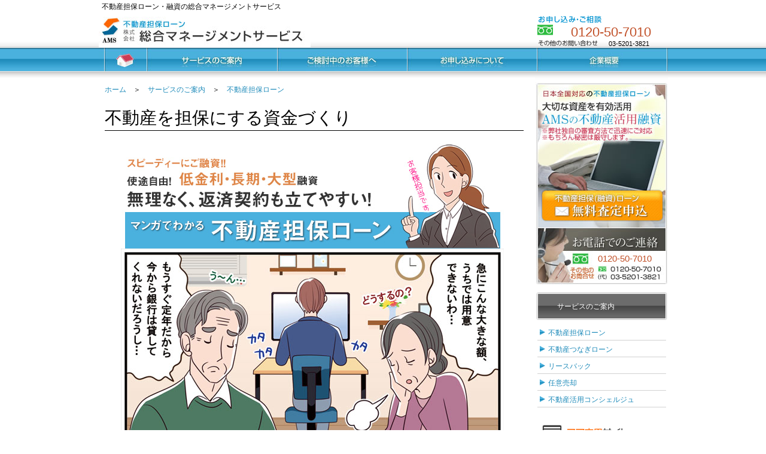

--- FILE ---
content_type: text/html; charset=UTF-8
request_url: https://www.ams-tokyo.co.jp/html/loan01.htm
body_size: 5573
content:
<!DOCTYPE html PUBLIC "-//W3C//DTD XHTML 1.0 Transitional//EN" "http://www.w3.org/TR/xhtml1/DTD/xhtml1-transitional.dtd">
<html xmlns="https://www.w3.org/1999/xhtml" lang="ja" xml:lang="ja"><!-- InstanceBegin template="/Templates/temp.dwt" codeOutsideHTMLIsLocked="false" -->
<head>
<meta http-equiv="Content-Type" content="text/html; charset=utf-8" />
<meta http-equiv="Content-Script-Type" content="text/javascript" />
<meta http-equiv="Content-Style-Type" content="text/css" />
<meta name="copyright" content="https://www.ams-tokyo.co.jp" />
<link rel="alternate" media="handheld" href="https://www.ams-tokyo.co.jp/mobile/" />

<link href="../css/style.css" rel="stylesheet" type="text/css" />

<script type=text/javascript src="../Scripts/jquery-latest.js"></script>
<script>
//スクロール固定（自動追尾）
$(function(){
    var target = $("#headermenu");
    var targetTop = target.offset().top;
    $(window).scroll(function () {
      if( $(window).scrollTop() > targetTop) {
                target.css({position:"fixed", top: 0});
      } else {
                target.css({position:"static"});
      }
    });
});
</script>



<!-- InstanceBeginEditable name="doctitle" -->
<meta name="keywords" content="不動産担保ローン,融資,不動産ローン,不動産融資,低金利" />
<meta name="description" content="AMSの不動産担保ローン【総量規制対象外】【低金利・長期ローンOK】所有不動産を担保にしたご融資サービス。借り換えのご相談も承ります。" />

<title>不動産担保ローン・融資の総合マネージメントサービス</title>
<!-- InstanceEndEditable --><!-- InstanceBeginEditable name="head" --><!-- InstanceEndEditable -->

<script src="//statics.a8.net/a8sales/a8sales.js"></script>
</head>
<body>
<!-- Google Tag Manager -->
<noscript><iframe src="//www.googletagmanager.com/ns.html?id=GTM-MNLWTK"
height="0" width="0" style="display:none;visibility:hidden"></iframe></noscript>
<script>(function(w,d,s,l,i){w[l]=w[l]||[];w[l].push({'gtm.start':
new Date().getTime(),event:'gtm.js'});var f=d.getElementsByTagName(s)[0],
j=d.createElement(s),dl=l!='dataLayer'?'&l='+l:'';j.async=true;j.src=
'//www.googletagmanager.com/gtm.js?id='+i+dl;f.parentNode.insertBefore(j,f);
})(window,document,'script','dataLayer','GTM-MNLWTK');</script>
<!-- End Google Tag Manager -->

 	  

<div id="main">
<div id="header">
<div id="headertext"><!-- InstanceBeginEditable name="midashi" -->
  <p>不動産担保ローン・融資の総合マネージメントサービス</p>
  <!-- InstanceEndEditable --></div>
<a href="https://www.ams-tokyo.co.jp/"><img src="../img/new/title.jpg" alt="不動産担保ローンの総合マネージメントサービス" width="354" height="60" /></a>
<div id="telbox">
	<div class="tel01">
	<a href="tel:0120-50-7010">0120-50-7010</a>	</div>
	<div class="tel02"><a href="tel:0352013821">03-5201-3821</a>
	</div>
</div>


</div>

<div id="headermenu">
<div id="menubox">

  <a href="https://www.ams-tokyo.co.jp/"><img src="../img/new/menu01.jpg" alt="総合マネージメントサービス　HOME" width="80" height="50" /></a><!--
  --><a href="info_service.html"><img src="../img/new/menu02.jpg" alt="商品のご案内" width="218" height="50" /></a><!--
  --><a href="info_loan.html"><img src="../img/new/menu03.jpg" alt="ご融資について" width="217" height="50" /></a><!--
  --><a href="info_contact.html"><img src="../img/new/menu04.jpg" alt="お申込みについて" width="217" height="50" /></a><!--
  --><a href="info_about.html"><img src="../img/new/menu05.jpg" alt="会社概要" width="219" height="50" /></a><!--
  -->

</div>
</div>
   
  <div id="body">
<!-- InstanceBeginEditable name="flash" --><!-- InstanceEndEditable -->
<div id="contents"> <!-- InstanceBeginEditable name="main" -->
        <div id="pan">
          <p itemscope itemtype="http://schema.org/Breadcrumb"><a href="https://www.ams-tokyo.co.jp/" itemprop="url"><span itemprop="title">ホーム</span></a>　＞　<a href="info_service.html" itemprop="url"><span itemprop="title">サービスのご案内</span></a>　＞　<a href="loan01.htm" itemprop="url"><span itemprop="title">不動産担保ローン</span></a></p>
        </div>
	
      <h1>不動産を担保にする資金づくり</h1>
	        <p class="center"><img src="../img/comic/header01.jpg" width="639" height="177" alt=""/><img src="../img/comic/comic01.jpg" width="640" height="1280" alt=""/></p>
      <h2>無理のない返済計画を 不動産を担保にする資金づくり</h2>
        <p class="txtpoint">年利3.4％～9.8％（遅延損害金　年20.0％）<br />
         返済期間　最長35年 ／ 融資金額　30万円～5億円</p>
        <h3>          【総量規制対象外】無理のない返済契約を立てやすい低金利・長期ローン </h3>
        <p>ご所有の不動産（土地・建物）を担保にしていただく不動産担保ローン（不動産融資）です。ご親族や保証人の方が所有されている不動産、共有名義の不動産でも条件が揃っていればご融資可能ですので、事業資金など大口融資を検討されている方も、ぜひご相談ください。 </p>
        <h2 class="clear">不動産担保ローン</h2>
        <p class="column01"><img src="../img/new/loan0101.jpg" width="640" height="230" /></p>
        <div class="servicebox2">
  <h3>年利3.4％からの低金利ローン</h3>
          <p>所有不動産を担保とする有担保ローンですので、低金利でのご融資が可能です。長期で借り入れをしても支払総額を安くできます。      </p>
        </div>
        <div class="servicebox2">
<h3>無理のない返済計画を立てやすい</h3>
        <p>返済期間は最長35年まで設定が可能です。</p>
        <p>          ご融資額にもよりますが、可能な範囲で長期ローンを組み、無理なくゆとりのある返済計画を立てやすいというのも、不動産担保ローンの特徴です。</p></div>
      <div class="servicebox2">
      <h3>使途自由 </h3>
        <p>          不動産担保ローンは、使途に制限のないフリーローンです。</p>
        <p>使用目的に関する見積もりをご提出いただく必要がなく、一度の借り入れで複数の目的にお使いいただくことも可能です。 </p>
        </div>
      <div class="servicebox2">
      <h3>収入がなくても審査OK</h3>
        <p>          不動産担保ローンは、借り入れを希望される方の信用情報（収入など）ではなく、担保となる不動産の価値に応じてご融資を決めさせていただいております。 </p>
        <p>          現在収入がない方でも、不動産に十分な価値があればご融資の対象となります。担保にされる不動産(土地・建物)の情報を詳しくお知らせください。 </p>
        </div>
      <div class="servicebox2">
      <h3>総量規制対象外 </h3>
        <p>          不動産を担保とする貸付(ローン)は総量規制による制限を受けません。すでに借り入れがある方でも、審査の上で返済可能と判断されればご融資可能です。</p>
        <p>総量規制の対象となりますので、詳しくお話を伺った上で、提供可能な範囲内でのご提案をさせていただいております。不動産活用コンシェルジュサービスをご利用ください。 </p>
        <p><a href="#">不動産活用コンシェルジュサービス</a></p>
        <p>&nbsp;</p>
      </div>
      <div class="servicebox2">
        <h3>ご注意ください </h3>
        <p>          不動産の評価額が高い場合でも、債務の状況などを詳しく伺い、審査をさせていただきますのでご了承ください。</p>
        <p>          また、不動産の評価額・借入の状況などにより、ご希望通りのご融資がおこなえない場合もございます。 </p>
      </div>
<h2 class="clear">サービス詳細</h2>
        <table>
          <tr>
            <th>資金使途</th>
            <td>自由</td>
          </tr>
          <tr>
            <th>金利</th>
            <td>年利3.4％～9.8％</td>
          </tr>
          <tr>
            <th>遅延損害金</th>
            <td>年20.0％</td>
          </tr>
		  <tr>
            <th>収入証明</th>
            <td>必要（源泉徴収書、給料明細書など）</td>
          </tr>
          <tr>
            <th>返済期間</th>
            <td>最長35年(1回～420回)</td>
          </tr>
          <tr>
            <th>返済方法</th>
            <td>元利均等・自由返済・一括返済・ボーナス併用返済等</td>
          </tr>
          <tr>
            <th>保証人</th>
            <td>原則として不要</td>
          </tr>
          <tr>
            <th>融資金額</th>
            <td>30万円～5億円(5億以上要相談)</td>
          </tr>
          <tr>
            <th valign="top">担保</th>
            <td>対象物件に抵当権、根抵当権設定。<br />
              物件については火災保険に質権を設定。<br />
              何番順位でも可。</td>
          </tr>
          <tr>
            <th valign="top">融資迄</th>
            <td>最短３日(但し物件状況、ご融資の条件により更に日数を必要とする場合もございます。)<br />
              (所有権・底地・借地・担保提供・共有持分可能)<br />
              ※相続及び税務問題についてもご相談ください。　<br /></td>
          </tr>
        </table>
      <h2>不動産担保ローン　Q&amp;A</h2>
        <h3>不動産があれば必ず不動産担保ローンを利用できるの？</h3>
        <p> 不動産があれば必ず利用できるということではありません。まず、担保価値を評価して、それに相当する範囲内での融資となります。 <br />
      詳しくは<a href="https://www.ams-tokyo.co.jp/html/inquiry.htm" class="noarrow">お問い合わせ</a>又は<a href="https://www.ams-tokyo.co.jp/html/examination.htm" class="noarrow">無料査定申込</a>からご連絡ください。</p>
        <h3>不動産担保ローンのメリット </h3>
        <p> 不動産担保ローンの魅力は「低金利で借りられ、ご融資額が高い」ということです。 </p>
        <ol>
          <li><span class="text_red">低金利</span><br />
            低金利（実質年率8％～）となっており。総返済額が少なくできるというメリットがあります。 </li>
          <li><span class="text_red">借りられる金額（限度額）が高い</span><br />
            担保価値の余力にもよりますが、数百万円以上というまとまった金額の検討もできます。<br />
          </li>
        </ol>
        <h3 align="left">不動産担保ローンの利用に諸費用はかかるの？ </h3>
        <p> 不動産担保ローンを利用すると、通常以下のような費用がかかります。<br />
          ・事務手数料<br />
          ・不動産鑑定費用（実費など）<br />
          ・印紙代<br />
          ・（根）抵当権設定の登記費用<br />
          詳しくは「<a href="html/ams_loan.htm#hiyou" class="noarrow">ローンご契約時　諸費用</a> 」をご参照ください。</p>
        <p>その他、ご融資に関する「<a href="qanda.htm">ご融資Q&amp;A</a>」もご覧ください。不動産担保ローンや当社について疑問や不安なことがありましたら、 
          お気軽にお問合わせください。 </p>
      <!-- #BeginLibraryItem "/library/toloan.lbi" -->
<h2 class="clear">総合マネージメントサービスの不動産担保ローン</h2>

<div class="column04"> 
  <ul>
    <li><a href="loan01.htm">不動産担保ローン</a></li>
    <li><a href="loan03.htm">不動産サポートローン</a></li>
    <li><a href="loan04.htm">不動産つなぎローン</a></li>
    <li><a href="https://www.ams-tokyo.co.jp/leaseback/" target="_blank">リースバック</a></li>
  </ul>
</div><!-- #EndLibraryItem --><!-- InstanceEndEditable -->
	<a href="examination.htm" class="noarrow"><img src="../img/new/toform.jpg" alt="不動産担保ローンの無料査定申込" width="713" height="120" /></a>
      <div class="column03">
        <h3><a href="info_service.html">サービスのご案内</a></h3>
        <ul>
          <li><a href="loan01.htm">不動産担保ローン</a></li>
          <li><a href="loan04.htm">不動産つなぎローン</a></li>
          <li><a href="../leaseback/">リースバック</a></li>
          <li><a href="loan05.htm">任意売却</a></li>
          <li><a href="loan06.htm">不動産活用コンシェルジュ</a></li>
        </ul>
      </div>
      <div class="column03">
        <h3><a href="info_contact.html">お申し込みについて</a></h3>
        <ul>
          <li><a href="examination.htm">無料査定申込</a></li>
          <li><a href="inquiry.htm">お問い合わせ</a> </li>
          <li><a href="privacypolicy.htm">個人情報保護宣言</a></li>
        </ul>
      </div>
      <div class="column03">
        <h3><a href="info_about.html">企業概要</a></h3>
        <ul>
          <li><a href="information.htm">会社概要</a></li>
          <li><a href="accessmap.html">アクセスマップ</a></li>
          <li><a href="recruit.htm">求人情報</a></li>
          <li><a href="prevention.html">反社会的勢力への対応</a></li>
          <li><a href="https://www.ams-tokyo.co.jp">不動産担保ローンTOP</a></li>
        </ul>
      </div>
    </div>
	
	<div id="menu">
		<div class="satei"><a href="examination.htm" class="noarrow"><img src="../img/tosatei.jpg" width="222" height="250" alt=""/></a></div>
		<div class="tel">
			<p><a href="tel:0120-50-7010">0120-50-7010</a></p>
		</div>

      <!-- InstanceBeginEditable name="menu" --><!-- #BeginLibraryItem "/library/service.lbi" -->
<ul>
<li><a href="info_service.html">サービスのご案内 </a>
<ul>
	<li><a href="loan01.htm">不動産担保ローン</a></li>
	<li><a href="loan04.htm">不動産つなぎローン</a></li>
	<li><a href="https://www.ams-tokyo.co.jp/leaseback/">リースバック</a></li>
	<li><a href="loan05.htm">任意売却</a></li>
	<li><a href="loan06.htm">不動産活用コンシェルジュ</a></li>
</ul>
</li>
</ul><!-- #EndLibraryItem --><!-- InstanceEndEditable -->

      <div id="mobile"> 
	    <div id="qr01">
	      <p>スマートフォンでも、快適にご覧いただける専用サイトです。</p>
	      <p><a href="https://www.ams-tokyo.co.jp/spm/">スマホ用サイト</a></p>
	    </div>
	    <div id="qr02">
	      <p>携帯電話用のモバイルサイトです。</p>
	      <p><a href="https://www.ams-tokyo.co.jp/mobile/">ケータイ用サイト</a></p>
	    </div>
	  </div>
      <div id="menu_info">	  
        <p>〒103-0027
          <br />
東京都中央区日本橋3-6-13<br />
アベビルディング3F<br />
          TEL：03-5201-3821(代)<br />
          <a href="inquiry.htm">お問い合わせ</a></p>
		
        </div>
		
		
<!-- InstanceBeginEditable name="banner" --> <!-- InstanceEndEditable -->
    </div>
	
    
    
    <div id="footer">
      <div id="ssl">
      <p>当社の運営するWebサイトでは、皆さんに安心して入力していただけるように、個人情報を入力するページに暗号化技術のSSLを導入しています。詳しくは「<a href="privacypolicy.htm" class="noarrow">個人情報保護宣言</a>」をご覧下さい。 </p>
      </div>
    </div>
  </div>
</div>
</body>
<!-- InstanceEnd --></html>


--- FILE ---
content_type: text/css
request_url: https://www.ams-tokyo.co.jp/css/style.css
body_size: 5804
content:
/* CSS Document */

body {
	background-repeat: repeat-x;
	margin: 0px;
	padding: 0px;
	font-size: 12px;
}

a{
	text-decoration: none;
	color: #1F8BBA;
	background-image: url(../img/new/arrow.jpg);
	background-repeat: no-repeat;
	padding-left: 15px;
	background-position: 3px 5px;
}
a:hover{
	color: #B93F20;
	opacity: 0.5;
}
a.noarrow {
	background-image: none;
	padding-left: 0px;
}
p.contel ,
p.conmail{
    padding: 0px;
margin: 0px;
}
p.contel a,
p.conmail a{
	height: 30px;
    display: block;
    margin-right: auto;
    margin-left: auto;
    color: #2591C0;
    font-size: 17px;
    padding-left: 40px;
    padding-top: 2px;
    margin-left: 15px;
}

p.contel a{
    background-image: url(../img/contact_tel.jpg);
}
p.conmail a{    background-image: url(../img/contact_mail.jpg);
}


p {
	margin-right: 25px;
	margin-left: 20px;
}
p.imgleft {
	float: left;
	margin-right: 20px;
	margin-top: 0px;
}

p.noarrow a{
	background-image: none;
	padding-left: 0px;
}
strong{
	font-weight: normal;
}
.text_red {
	color: #FF0000;
}

.clear {
	clear: both;
}
img {
	border-top-style: none;
	border-right-style: none;
	border-bottom-style: none;
	border-left-style: none;
}

iframe {
	margin-left: 20px;
}

table {
	width: 684px;
	margin-top: 20px;
	margin-right: 10px;
	margin-bottom: 20px;
	margin-left: 20px;
}

th,td{	border: 1px solid #228EBD;
}
th {
	width: 130px;
	padding: 5px;
	font-weight: normal;
	background-color: #4AB1DE;
	color: #FFFFFF;
}
td {
	padding: 5px;
}

h1 {
	font-size: 29px;
	font-weight: normal;
	border-bottom-width: 1px;
	border-bottom-style: solid;
	border-bottom-color: #000000;
	margin-left: 10px;
	margin-right: 10px;
}
h1.top {
	font-size: 12px;
	border-top-style: none;
	border-right-style: none;
	border-bottom-style: none;
	border-left-style: none;
	margin: 0px;
	padding-top: 0px;
	padding-right: 0px;
	padding-bottom: 0px;
	padding-left: 5px;
}
h2 {
	font-weight: normal;
	background-image: url(../img/new/h2.jpg);
	padding-top: 22px;
	font-size: 15px;
	color: #FFFFFF;
	background-color: #2D99C7;
	height: 40px;
	padding-left: 10px;
	margin-left: 8px;
	margin-right: 10px;
}

h2 a,
h2 a:hover {
	color: #FFFFFF;
	background-image: none;
	padding-left: 10px;
}

h3 {
	color: #EC5C0F;
	font-weight: normal;
	border-bottom-width: 1px;
	border-bottom-style: solid;
	border-bottom-color: #EC5C0F;
	margin-right: 15px;
	margin-left: 15px;
	clear: both;
}
h4 {
	color: #4AB1DE;
	margin: 0px;
	padding-top: 0px;
	padding-right: 0px;
	padding-bottom: 0px;
	padding-left: 20px;
}


#main {
	font-family:'メイリオ', 'Meiryo', 'Hiragino Kaku Gothic Pro', 'ヒラギノ角ゴ Pro W3', sans-serif;
	/*	width: 951px;*/
	margin-right: auto;
	margin-left: auto;
	background-image: url(../img/new/main_bg.jpg);
	background-repeat: repeat-x;
	height: auto;
	width: 100%;
	float: left;
}

#headernew{
	width: 951px;
	height: 80px;
	margin-right: auto;
	margin-left: auto;
}
#headernew #rogo{
	float: left;
	height: 45px;
	width: 370px;
}
#headernew #rogo p{
	margin: 0px;
	padding: 0px;
}
#headernew #rogo p a{
	color: #333;
	background-image: url(../img/new/header_rogo.jpg);
	display: block;
	height: 75px;
	width: 370px;
	margin: 0px;
	background-position: left bottom;
	float: left;
	padding-top: 5px;
	padding-right: 0px;
	padding-bottom: 0px;
	padding-left: 0px;
	font-size: 10px;
}
#headernew #telbox{
	float: right;
	height: 35px;
	padding-top: 45px;
}
#headernew #telbox p{
	font-size: 13px;
	color: #4AB1DE;
	margin: 0px;
	padding: 0px;
}
#headernew #telbox ul{
	margin: 0px;
	padding: 0px;
	list-style-type: none;
}
#headernew #telbox ul li{
	float: left;
	margin: 0px;
	padding: 0px;
}
#headernew #telbox ul li a{
	background-image: none;
	margin: 0px;
	background-repeat: no-repeat;
	display: block;
	height: 30px;
	font-size: 20px;
	padding-top: 0px;
	padding-right: 0px;
	padding-bottom: 0px;
	padding-left: 40px;
} 
#headernew #telbox ul li:nth-child(1) a {
	background-image: url(../img/new/header_fdial.gif);
	width: 150px;
	color: #AC1214;
}
#headernew #telbox ul li:nth-child(2) a {
	background-image: url(../img/new/header_mail.gif);
	width: 130px;
	color: #333;
}
#header {
	margin-right: auto;
	margin-left: auto;
/*	background-image: url(../img/new/header.jpg);*/
	text-align: center;
	background-position: center top;
	width: 951px;
	height: 80px;
}
#headertext {
	line-height: 100%;
	height: 15px;
	margin-top: 5px;
	width: 951px;
	margin-right: auto;
	margin-left: auto;
	text-align: left;
	clear: both;
	background-color: #FFF;
	float: left;
}

#headbox{
	width: 100%;
	background: rgba(255,255,255,1.00);
	z-index: 9999;
}

#headermenu {
	height: 50px;
	margin: auto;
	clear: both;
	width: 100%;
	background-image: url(../img/new/headerbg.jpg);
	float: left;
}

#headermenu ul {
	padding: 0px;
	list-style-type: none;
	width: 1000px;
	margin-top: 0px;
	margin-right: auto;
	margin-bottom: 0px;
	margin-left: auto;
}
#headermenu ul li{
	margin: 0px;
	width: 250px;
	float: left;
	padding-top: 5px;
	padding-right: 0px;
	padding-bottom: 0px;
	padding-left: 0px;
}
#headermenu ul li a{
	width: 248px;
	text-shadow: 1px 1px 3px #000;
	color: #FFF;
	text-align: center;
	display: block;
	height: 25px;
	font-size: 15px;
	background-image: none;
	margin: 0px;
	border-right-width: 1px;
	border-left-width: 1px;
	border-right-style: solid;
	border-left-style: solid;
	border-right-color: #238FBE;
	border-left-color: #6DC0E4;
	padding-top: 5px;
	padding-right: 0px;
	padding-bottom: 0px;
	padding-left: 0px;
}


#header #mailbox{
		float: right;
width: 210px;
}


#header #telbox{
    float: right;
    width: 230px;
    display: block;
}

#header #telbox .tel01 a{
    background-image: url(../img/headertel01.png);
    background-repeat: no-repeat;
    font-size: 22px;
    color: #C15028;
line-height: 100%;
	width: 230px;
    height: 16px;
    display: block;
    padding-top: 23px;
	padding-left: 20px;

}

#header #telbox .tel02 a{
    background-image: url(../img/headertel02.png);
    background-repeat: no-repeat;
    font-size: 11px;
    width: 150px;
    height: 12px;
    padding-top: 9px;
    display: block;
    padding-left: 90px;
    color: #000000;
line-height: 100%;

}

#menubox {
	width: 951px;
	margin-right: auto;
	margin-left: auto;
	clear: both;
	height: 50px;
	z-index: 9999;
}

#headertext p {
	margin-top: 0px;
	margin-right: 0px;
	margin-bottom: 0px;
	margin-left: 0px;
	padding-top: 0px;
	padding-right: 0px;
	padding-bottom: 0px;
	padding-left: 5px;
}
#header img.tel{
	float: right;
}
#header a,
#menubox a
 {
	background-image: none;
	padding-left: 0px;
}

#header a{
	float: left;
}

#pan p {
	padding: 0px;
	margin-right: 0px;
	margin-left: 10px;
}

#pan a {
	background-image: none;
	padding-left: 0px;
}
#body {
	width: 951px;
	margin-right: auto;
	margin-left: auto;
}
#contents {
	float: left;
	width: 720px;
}




#menu {
	float: left;
	width: 222px;
	margin-left: 9px;
	_margin-left: 0px;

}
#menu a{
	background : none;
	background-image: none;
	padding-left: 0px;
}
#menu ul {
	margin: 0px;
	padding: 0px;
	list-style-type: none;
}
#menu ul li{
	background-image: url(../img/new/menu_t001.jpg);
	padding-top: 25px;
	background-repeat: no-repeat;
	margin-top: 0px;
	margin-right: 0px;
	margin-bottom: 15px;
	margin-left: 0px;
	text-indent: 15px;
	color: #FFFFFF;
}

#menu ul li a{
	background : none;
	color: #FFFFFF;
	padding-left: 22px;
	text-indent: 0px;
}
#menu ul li ul{
	margin-top: 20px;
}



#menu ul li ul li{
	margin: 0px;
	padding-top: 0px;
	padding-right: 0px;
	padding-bottom: 0px;
	padding-left: 0px;
}
#menu ul li ul li a{
	color: #1F8BBA;

	background-image: url(../img/new/menu_t002.jpg);
	display: block;
	height: 21px;
	width: 200px;
	margin: 0px;
	padding-top: 7px;
	padding-right: 0px;
	padding-bottom: 0px;
	padding-left: 22px;
	background-position: 0px 0px;
}

#menu li.sim {
	background-image: url(../img/new/topsmi.jpg);
	padding-top: 23px;
	height: 190px;
	color: #FFFFFF;
	text-indent: 40px;
}
#menu li.sim ul{
	margin-top: 62px;
}
#menu li.sim ul li{
	background-image: none;
	padding-left: 0px;
	text-indent: 15px;
	padding-top: 0px;
	margin: 0px;
	padding-right: 0px;
	padding-bottom: 0px;
}
#menu li.sim ul li a{
	height: 21px;
	width: 210px;
	display: block;
	margin-bottom: 8px;
	margin-left: 5px;
	background-image: none;
	padding-top: 3px;
	color: #2892C2;
	padding-left: 0px;
	text-indent: 15px;
}

#menu ul li ul li ul {
	background-image: none;
	margin-top: 0px;
}
#menu ul li ul li ul li a{
	background-image: url(../img/new/menu_t003.jpg);
	padding-left: 25px;
}
#menu .tel p{
	padding: 0px;
	margin: 0px;
}
#menu .tel p a{
    widows: 117px;
    height: 55px;
    background-image: url(../img/totel.jpg);
    display: block;
	padding-left: 105px;
	padding-top: 45px;
    font-size: 15px;
    color: #C15028;
line-height: 100%;

}

#top01,
#top03 {
	float: left;
	height: 211px;
	margin-top: 0px;
	margin-right: 0px;
	margin-bottom: 0px;
	margin-left: 7px;
	padding: 0px;
	width: 352px;
	background-repeat: no-repeat;
	background-color: #FFFFFF;

}
#top02,
#top04 {
	float: left;
	height: 211px;
	width: 354px;


}

#top01 h2,
#top03 h2{
	background : none;
	background-image: none;
	font-size: 12px;
	padding-top: 60px;
	padding-right: 0px;
	padding-bottom: 0px;
	padding-left: 20px;
	color: #000000;
	margin: 0px;
	height: auto;
	width: 150px;
	line-height: 100%;
}
#top02 h2,
#top04 h2{
	background : none;
	background-image: none;
	font-size: 12px;
	padding-top: 60px;
	padding-right: 0px;
	padding-bottom: 0px;
	padding-left: 20px;
	color: #000000;
	margin: 0px;
	height: auto;
	width: 150px;
	line-height: 100%;
}



#top01 {background-image: url(../img/new/top01.jpg);
}
#top02 {
	background-image: url(../img/new/top02.jpg);
}
#top03 {
	background-image: url(../img/new/top03.jpg);
}
#top04 {
	background-image: url(../img/new/top04.jpg);
}
#top05 {
	clear: both;
	background-image: url(../img/new/top05.jpg);
	padding-top: 28px;
	height: 442px;
}
#top05 h2 {
	background : none;
	color: #000000;
	font-size: 12px;
	margin-left: 10px;
	margin-top: 5px;
	margin-right: 0px;
	margin-bottom: 0px;
	height: auto;
	line-height: 100%;
}


#top05 a {
	height: 35px;
	width: 236px;
	display: block;
	margin-top: 216px;
	margin-left: 430px;
	background-image: none;
	text-align: center;
	padding-top: 17px;
	font-size: 15px;
	padding-left: 0px;
}


*:first-child+html #top05 {
	clear: both;
	background-image: url(../img/new/top05.jpg);
	padding-top: 38px;
	height: 442px;
}
:first-child+html #top05 a {
	height: 35px;
	width: 236px;
	display: block;
	margin-top: 196px;
	margin-left: 430px;
	background-image: none;
	text-align: center;
	padding-top: 17px;
	font-size: 15px;
	padding-left: 0px;
}





#top10,
#top30 {
	float: left;
	height: 211px;
	margin-top: 0px;
	margin-right: 0px;
	margin-bottom: 0px;
	padding: 0px;
	margin-left: 7px;
	width: 352px;
	background-repeat: no-repeat;
	background-color: #FFFFFF;

	_margin-left: 5px;
	_width: 347px;

}
#top10 h2,
#top30 h2 {
	margin: 0px;
	font-size: 12px;
	background-repeat: no-repeat;
	padding: 0px;
	background-color: #FFFFFF;
	height: 60px;
}
#top10 h2 a,
#top30 h2 a {
	color: #000000;
	display: block;
	height: 15px;
	width: 329px;
	float: left;
	margin-top: 11px;
	margin-left: 2px;
	padding-top: 45px;
	margin-bottom: 10px;

	_width: 325px;

}
#top20,
#top40 {
	float: left;
	height: 211px;
	margin-top: 0px;
	margin-right: 0px;
	margin-bottom: 0px;
	margin-left: 0px;
	padding: 0px;
	width: 352px;
	background-repeat: no-repeat;
	background-color: #FFFFFF;
}
#top20 h2,
#top40 h2 {
	margin: 0px;
	font-size: 12px;
	background-repeat: no-repeat;
	padding: 0px;
	height: 60px;
}
#top20 h2 a,
#top40 h2 a {
	color: #000000;
	display: block;
	height: 15px;
	float: left;
	margin-top: 11px;
	padding-top: 45px;
	margin-bottom: 10px;
	margin-left: 12px;
	width: 327px;
	_margin-left: 5px;

	_width: 327px;


}
#top10 p,
#top30 p {
	padding-left: 1px;
	clear: left;
	_line-height: 120%;
}
#top20 p,
#top40 p {
	padding-left: 2px;
	clear: both;
	_line-height: 120%;
}
#top10 h2 a:hover,
#top20 h2 a:hover,
#top30 h2 a:hover,
#top40 h2 a:hover{
	color: #248EBE;
}


#top10 {
	background-image: url(../img/new/top01.jpg);

}
#top10 h2 {
	background-image: url(../img/new/top01.jpg);
}
#top20 {
	background-image: url(../img/new/top02.jpg);
}
#top20 h2 {	background-image: url(../img/new/top02.jpg);
}

#top30 {
	background-image: url(../img/new/top03.jpg);

}
#top30 h2 {
	background-image: url(../img/new/top03.jpg);
}
#top40 {
	background-image: url(../img/new/top04.jpg);
}
#top40 h2 {	background-image: url(../img/new/top04.jpg);
}

#top100,
#top200,
#top300{
	height: 195px;
	width: 230px;
	float: left;
	margin-left: 7px;
	margin-right: 1px;
}

#top100{	background-image: url(../img/new/top201401_01.jpg);}
#top200{	background-image: url(../img/new/top201401_02.jpg);}
#top300{	background-image: url(../img/new/top201401_03.jpg);}

#top100 h2,
#top200 h2,
#top300 h2{
	background-color: transparent;
	background-image: none;
	margin: 0px;
	font-size: 13px;
	padding-top: 10px;
	padding-right: 0px;
	padding-bottom: 0px;
	padding-left: 28px;
	height: 30px;
}
#top100 p,
#top200 p,
#top300 p{
	padding-top: 0px;
	padding-right: 20px;
	padding-bottom: 0px;
	padding-left: 15px;
	margin-top: 0px;
	margin-right: 0px;
	margin-bottom: 1em;
	margin-left: 0px;
}
.column01 {
	text-align: center;
	width: 680px;
}

.column03 {
	float: left;
	background-repeat: no-repeat;
	border-top-style: none;
	border-right-style: none;
	border-bottom-style: none;
	border-left-style: none;
	padding: 0px;
	width: 220px;
	margin-top: 0px;
	margin-right: 6px;
	margin-bottom: 0px;
	margin-left: 8px;

	_margin-right: 3px;
	_margin-left: 4px;


}
.column03 h3 {
	margin: 0px;
	padding: 0px;
	border-top-style: none;
	border-right-style: none;
	border-bottom-style: none;
	border-left-style: none;
}
.column03 h3 a{
	background-image: url(../img/new/column3bg.jpg);
	padding-left: 25px;
	font-size: 13px;
	color: #FFFFFF;
	padding-top: 10px;
	display: block;
	height: 30px;
	width: 205px;
	padding-right: 0px;
	padding-bottom: 0px;
	margin: 0px;
}
.column03 a{

}
.column03 ul {

	float: left;
	width: auto;
	list-style-type: none;
	padding: 0px;
	margin-top: 10px;
	margin-right: 0px;
	margin-bottom: 0px;
	margin-left: 10px;
}
.column03 ul li {
margin: 0px;
padding: 0px;
}

.column04 {
}
.column04 ul{
	float: left;
	list-style-type: none;
	margin-top: 0px;
	margin-right: 0px;
	margin-bottom: 30px;
	margin-left: 0px;
	padding-top: 0px;
	padding-right: 0px;
	padding-bottom: 0px;
	padding-left: 10px;
}
.column04 ul li{
	float: left;
	margin: 0px;
	padding: 0px;
}

.column04 ul li a{
	background-image: url(../img/new/column4bg.jpg);
	float: left;
	height: 37px;
	width: 173px;
	margin: 0px;
	text-align: center;
	color: #FFFFFF;
	padding-top: 33px;
	padding-right: 0px;
	padding-bottom: 0px;
	padding-left: 0px;
	}
.column04 ul li a:hover{
	background-image: url(../img/new/column4bgon.jpg);
}

.loan01
{
	float: left;
	height: 211px;
	margin-top: 0px;
	margin-right: 0px;
	margin-bottom: 0px;
	margin-left: 7px;
	padding: 0px;
	width: 352px;
	background-repeat: no-repeat;
	background-color: #FFFFFF;

	_margin-left: 5px;
	_width: 347px;

}
.loan02 {
	float: left;
	height: 211px;
	width: 354px;
	_width: 344px;

}

.loan01 p,
.loan02 p{
	_margin: 0px;
	_padding: 0px;
}


.loan01 p.todetail,
.loan02 p.todetail {
	padding: 0px;
	float: left;
	margin-top: 0px;
	margin-right: 10px;
	margin-bottom: 0px;
	margin-left: 10px;
}
.loan01 p.todetail a,
.loan02 p.todetail a {
	margin: 0px;
	background-image: none;
	padding: 0px;
}
.txtred {
	color: #FF0000;
}
#mobile {}
#mobile p{
	margin: 0px;
	padding: 0px;
}
#mobile #qr01,
#mobile #qr02{
	padding-top: 80px;
	font-size: 11px;
	padding-right: 80px;
	padding-left: 15px;
}
#mobile #qr01{
	background-image: url(../img/new/mobile01.jpg);
}
#mobile #qr02{
	background-image: url(../img/new/mobile02.jpg);
}
#menu_info {
	background-image: url(../img/new/menu10.jpg);
	padding-top: 70px;
	padding-right: 0px;
	padding-left: 0px;
	height: 138px;
}
#menu_info p{
	line-height: 140%;
}
#mobile a,
#menu_info a{
	text-decoration: none;
	color: #1F8BBA;
	background-image: url(../img/new/arrow.jpg);
	background-repeat: no-repeat;
	padding-left: 15px;
	background-position: 3px 6px;}
	
#lbbody #footer {
	background-image: url(../img/new/footer.jpg);
	clear: both;
	height: 120px;
	margin-top: 30px;
	padding-top: 20px;
	float: left;
	font-size: 12px;
	background-repeat: no-repeat;
	background-position: center center;
}

#footer{
	padding: 0px;
	float: right;
	width: 222px;
	margin-top: 10px;
	margin-right: 0px;
	margin-bottom: 0px;
	margin-left: 0px;
}

#ssl a{
	float: right;
	padding: 0px;
	background-image: none;
}	

#topinfo{
	width: 650px;
	height: 108px;
	overflow: auto;
	margin-left: 10px;
	margin-bottom: 10px;
	background-color: #ECE9D8;
	margin-top: 10px;
}
#simbox {
	margin-left: 20px;
}


#tochi {}
#tochi p{
	font-size: 13px;
}
#tochi img{
	margin: 0px;
	padding: 0px;
}
#tochi .chbox{
	background-image: url(../can/shigaichi/image/body02.jpg);
	float: left;
	padding-left: 15px;
	width: 937px;
	height: 260px;
	margin-bottom: 20px;
}
#tochi .chbox h1{
	border-top-style: none;
	border-right-style: none;
	border-bottom-style: none;
	border-left-style: none;
	font-size: 13px;
	color: #FFFFFF;
	padding-top: 20px;
	padding-left: 0px;
	margin-top: 5px;
	margin-right: 0px;
	margin-bottom: 10px;
	margin-left: 0px;
}
#tochi .chbox p.ltbox{
	float: left;
	padding: 0px;
	margin-top: 0px;
	margin-right: 0px;
	margin-bottom: 0px;
	margin-left: 5px;
	color: #FFFFFF;
	text-align: center;
	font-size: 13px;
	line-height: 200%;
}
#tochi .conbox{
	background-image: url(../can/shigaichi/image/conbg.jpg);
	margin: 0px;
	padding: 0px;
	clear: both;
}
#tochi .conbox h2{
	background-image: url(../can/shigaichi/image/h2.jpg);
	background-repeat: no-repeat;
	border-top-style: none;
	border-right-style: none;
	border-bottom-style: none;
	border-left-style: none;
	margin: 0px;
	width: auto;
	font-size: 20px;
	padding-top: 20px;
}
#tochi .conbox h3{
	color: #2792C1;
	border-bottom-width: 1px;
	border-bottom-style: dashed;
	border-bottom-color: #2792C1;
	font-size: 22px;
	margin-bottom: 3px;
	margin-left: 20px;
}
#tochi .conbox h4{
	font-weight: normal;
	margin-left: 20px;
	font-size: 13px;
	color: #990000;
}
#tochi .conbox h5{
	font-weight: normal;
	color: #669900;
	margin-left: 20px;
	font-size: 13px;
}

#tochi p.red{
	color: #990000;

}
#tochi p.imgleft {
	margin-top: auto;
}

#attention{
	background-color: #808080;
	margin-top: 10px;
	margin-left: 10px;
	padding: 10px;
	clear: both;
	margin-right: 10px;
	color: #FFF;
	border: 3px solid #808080;
}
#attention p.txtred{
	font-size: 20px;
	color: #FFF;
	font-weight: bold;
}
#attention p{
}
#attention a{
	color: #FFF;
} 
#facebook {
	background-image: url(../img/fb.jpg);
	height: 73px;
	width: 214px;
	padding-top: 17px;
	padding-left: 17px;
}
#facebook a{
	margin-bottom: 5px;
}
#quick {
	background-image: url(../img/new/quick.jpg);
	height: 230px;
	width: 231px;
	padding-top: 175px;
	background-repeat: no-repeat;
	font-size: 11px;
	color: #FF6600;
}
#quick p{
	text-align: center;
	padding: 0px;
	margin-top: 10px;
	margin-right: 15px;
	margin-bottom: 0px;
	margin-left: 0px;
}
#quick form{
	margin: 0px;
	padding-top: 0px;
	padding-right: 0px;
	padding-bottom: 0px;
	padding-left: 12px;
}
#flash {
	background-image: url(../img/new/slide00.jpg);
	background-repeat: no-repeat;
	padding-top: 12px;
	padding-left: 11px;
	padding-right: 11px;
	clear: both;
}
a#toleaseback{
	background-image: url(../img/rbbanner.jpg);
	height: 60px;
	width: 390px;
	display: block;
	font-size: 40px;
	padding-top: 100px;
	padding-left: 323px;
	clear: both;
}
a#tosenior{
	background-image: url(../img/seniorbanner.jpg);
	height: 40px;
	width: 683px;
	display: block;
	font-size: 22px;
	padding-top: 120px;
	padding-left: 30px;
	clear: both;
	color: #FFF;
}
#slide99,
#slide01,
#slide02,
#slide03{
	background-repeat: no-repeat;
	float: left;
}
#slide99 p{
	padding-top: 270px;
	border-top-style: none;
	border-right-style: none;
	border-bottom-style: none;
	border-left-style: none;
	padding-left: 500px;
	font-size: 18px;
	margin: 0px;
	padding-right: 0px;
	padding-bottom: 0px;
}
#slide01 h2,
#slide02 h2,
#slide03 h2{
	background-image: none;
	background-color: transparent;
	color: #3E82C6;
	padding: 0px;
	font-size: 21px;
	border-bottom-width: 1px;
	border-bottom-style: dotted;
	border-bottom-color: #000;
	line-height: 100%;
	height: auto;
	margin-top: 0px;
	margin-right: 0px;
	margin-bottom: 10px;
	margin-left: 0px;
	font-weight: bold;
}

#slide01 p,
#slide02 p,
#slide03 p{
	margin: 0px;
	padding: 0px;
	font-size: 13px;
	line-height: 160%;
	font-weight: normal;
}

#slide01{
	padding-top: 180px;
	padding-left: 30px;
	width: 417px;
	padding-left: 490px;
	padding-right: 30px;
}
#slide02{
	/*928-*/
	padding-top: 130px;
	width: 446px;
	padding-left: 30px;
	padding-right: 460px;
}
#slide03{
	width: 414px;
	padding-top: 120px;
	padding-left: 460px;
	padding-right: 60px;
}
.servicebox2{
	float: left;
	width: 350px;
	height: 210px;
	margin-left: 10px;
	margin-top: 0px;
	margin-right: 0px;
	margin-bottom: 0px;
	padding: 0px;
}
.servicebox2 h2{
	margin: 0px;
	padding: 0px;
}

.servicebox2 p{
	margin-top: 10px;
	margin-right: 10px;
	margin-bottom: 10px;
	margin-left: 15px;
}
.txtpoint{
	font-size: 16px;
	background-color: #FFC;
	padding: 5px;
}
.loan0601{
	background-image: url(../img/new/loan0601.jpg);
	background-repeat: no-repeat;
	height: 100px;
	background-position: left;
	padding-left: 50px;
	margin-right: 20px;
	margin-left: 20px;
}
.loan0602{
	background-image: url(../img/new/loan0602.jpg);
	background-repeat: no-repeat;
	background-position: left;
	padding-left: 50px;
	margin-right: 20px;
	margin-left: 20px;
}
.loan0603{
	background-image: url(../img/new/loan0603.jpg);
	background-repeat: no-repeat;
	background-position: right;
	margin-right: 20px;
	margin-left: 10px;
	padding-right: 340px;
	height: 300px;
}
#topmenu{
	background-image: url(../img/new/topmenu02.jpg);
	clear: both;
	float: left;
	margin: 0px;
	padding: 0px;
	background-position: 0px 0px;
}
#topmenu-h{
	background-image: url(../img/new/topmenu01.jpg);
	background-repeat: no-repeat;
	background-position: 0px top;
	padding-top: 40px;
	margin: 0px;
	padding-right: 0px;
	padding-bottom: 0px;
	padding-left: 11px;
	width: 940px;
}
#topmenu-d{
	background-image: url(../img/new/topmenu03.jpg);
	background-repeat: no-repeat;
	background-position: bottom;
	padding-bottom: 20px;
	height: 120px;
}

#topmenu-box01,
#topmenu-box02,
#topmenu-box03{
	float: left;
	width: 286px;
	padding: 10px;
}
#topmenu-box01 h2,
#topmenu-box02 h2,
#topmenu-box03 h2{
	background-color: transparent;
	color: #FFF;
	background-image: none;
	margin-top: 10px;
	margin-right: 0px;
	margin-bottom: 10px;
	margin-left: 0px;
	border-bottom-width: 1px;
	border-bottom-style: dashed;
	border-bottom-color: #FFF;
	line-height: 100%;
	height: auto;
	padding-top: 0px;
	padding-right: 0px;
	padding-bottom: 10px;
	padding-left: 0px;
	font-weight: bold;
	font-size: 17px;
}
#topmenu-box01 h3,
#topmenu-box02 h3,
#topmenu-box03 h3{
	color: #333;
	font-size: 12px;
	margin-top: 15px;
	margin-right: 0px;
	margin-bottom: 5px;
	margin-left: 0px;
	background-color: #FFF;
	border-top-style: none;
	border-right-style: none;
	border-bottom-style: none;
	border-left-style: none;
	padding: 5px;
}

#topmenu-box01 p,
#topmenu-box02 p,
#topmenu-box03 p{
	
	padding: 0px;
	color: #FFF;
	line-height: 130%;
	margin-top: 0px;
	margin-right: 0px;
	margin-bottom: 5px;
	margin-left: 0px;
}

#topmenu-box01 a,
#topmenu-box02 a,
#topmenu-box03 a{
	color: #FFF;
}

#topmenu-box01{}
#topmenu-box02{
	margin-left: 8px;
}
#topmenu-box03{	margin-left: 10px;
}
ul.top {
	list-style-type: none;
	padding: 0px;
	margin-top: 0px;
	margin-right: 0px;
	margin-bottom: 0px;
	margin-left: 11px;
}
ul.top li{
	margin: 0px;
	padding: 0px;
	float: left;
}
ul.top li a{
	display: block;
	float: left;
	width: 220px;
	height: 20px;
	text-align: center;
	padding-top: 60px;
	padding-right: 0px;
	padding-bottom: 0px;
	padding-left: 0px;
	margin-top: 0px;
	margin-right: 6px;
	margin-bottom: 0px;
	margin-left: 6px;
}

ul.top li a.situation01{	background-image: url(../img/new/toploansituation01.jpg);}
ul.top li a.situation02{	background-image: url(../img/new/toploansituation02.jpg);}
ul.top li a.situation03{	background-image: url(../img/new/toploansituation03.jpg);}
ul.top li a.situation04{	background-image: url(../img/new/toploansituation04.jpg);}
ul.top li a.situation05{	background-image: url(../img/new/toploansituation05.jpg);}
ul.top li a.situation06{	background-image: url(../img/new/toploansituation06.jpg);}
ul.top li a.situation07{	background-image: url(../img/new/toploansituation07.jpg);}
ul.top li a.situation08{	background-image: url(../img/new/toploansituation08.jpg);}
ul.top li a.situation09{	background-image: url(../img/new/toploansituation09.jpg);}




a#topomatome{
	background-image: url(../img/new/omatome.jpg);
	height: 120px;
	width: 693px;
	display: block;
	font-size: 17px;
	padding-left: 20px;
	clear: both;
	color: #FFF;
	padding-top: 40px;
}




/* アコーディオン */
.ac-container{
	margin-top: 10px;
	margin-right: 10px;
	margin-left: 10px;
}
.ac-container label{
	text-align: left;
	margin: auto;
	position: relative;
	display: block;
	cursor: pointer;
	color: #F00;
	font-size: 15px;
	padding: 10px;
	background-color: #FFE8E9;
   box-shadow: 0px 0px 0px 1px rgba(155,155,155,0.3);

}
.ac-container input{
   display: none;
}
.ac-container div{
	overflow: hidden;
	height: 0px;
	position: relative;
	z-index: 10;
	transition: height 0.3s ease-in-out,;
	margin-top: 5px;
	font-size: 12px;
}


.ac-container input:checked ~ div{
   transition: 
   height 0.5s ease-in-out, 
   box-shadow 0.1s linear;
   box-shadow: 0px 0px 0px 1px rgba(155,155,155,0.3);
}

/* 高さの定義 */
.ac-container input:checked ~ div.ac-small{
   height: 150px;
}
.ac-container input:checked ~ div.ac-medium{
   height: 200px;
}
.ac-container input:checked ~ div.ac-large{
   height: 300px;
}
.center{
	text-align: center;
}

#loanhelp{	
	
	float: left;
	display: block;
	width: 200px;}

#loanhelp #animation_container,
#loanhelp #dom_overlay_container,
#loanhelp #canvas,
#loanhelp canvas{
float: left;
display: block;
	
	width:200px;
}


#slidercomic{
	margin-top: 10px;
}

#topcomicbox{
    text-align: center;
    overflow: auto;
    width: 700px;
    height: 460px;

	margin-top: 10px;
    margin-left: 10px;
	margin-bottom: 10px;
}
#topcomicbox img{
	width: 600px;
    margin-top: 10px;
    margin-bottom: 10px;
    margin-left: auto;
    margin-right: auto;

}
.toplinkbox{
    width: 173px;
    float: left;
    margin-top: 0px;
	margin: 3px;
	  cursor: pointer;
}
.toplinkbox p{
    padding: 0px;
    margin: 0px;
    line-height: 100%;
}
.toplinkbox p:nth-child(1){
	font-size:15px;
    background-image: url(../img/toplink01.jpg);
    background-repeat: no-repeat;
    width: 173px;
    height: 60px;
    color: #FFFFFF;
    display: flex;
    justify-content: center;
    align-items: center;
    text-align: center;	
}
.toplinkboxlink{}
.toplinkbox p:nth-child(2){
	padding-top: 10px;
	padding-bottom: 0px;
    color: #E56637;	
    height: 30px;
	padding-left: 10px;
    text-align: center;	
}
.toplinkbox p a{
    display: block;
    font-size: 15px;
    padding-top: 10px;
    padding-left: 0px;
    padding-bottom: 20px;
    padding-right: 0px;
    background-image: none;
    text-align: center;
 transition-duration: 1s;
    letter-spacing: 0px;

}
.toplinkbox p a:hover{
 transition-duration: 0.5s;
    letter-spacing: 3px;
}

#amsfcom {
	
	
}
#amsfcom a{
	display: block;
	clear: both;
	width: 670px;
	height: 320px;
    background-image: url(../img/amsfbanner.jpg);
    background-repeat: no-repeat;
	background-size: cover;
	padding: 20px;
}

#amsfcom p.title{
background-color: #393939;
    padding: 10px;
    color: #ffffff;
    font-size: 20px;
    margin: 0px;
    box-shadow: 0px 0px 13px 3px;
    text-align: center;	
	margin-top: 10px;
}
#amsfcom ul{
    margin-top: 100px;
    margin-left: 360px;
    list-style-image: none;
    list-style-type: none;
}

#amsfcom ul li{
    font-size: 15px;
margin-bottom: 5px;
    background-color: #fff;
	padding: 5px;
	text-align: center;

}
#amsfcom p.goal{
	font-size: 20px;
	text-align: right;
	color: #fff;
    text-shadow: 2px 2px 2px #000;
    margin-left: 0px;
    padding-right: 0px;
}


#toform{
width: 938px;
    text-align: center;
    background-color: rgba(74, 177, 222, 1.00);
    margin-left: 10px;
    margin-bottom: 3px;
}
#toform a{
    background-image: none;
    padding: 0px;
    margin: 0px;
    display: block;
}
